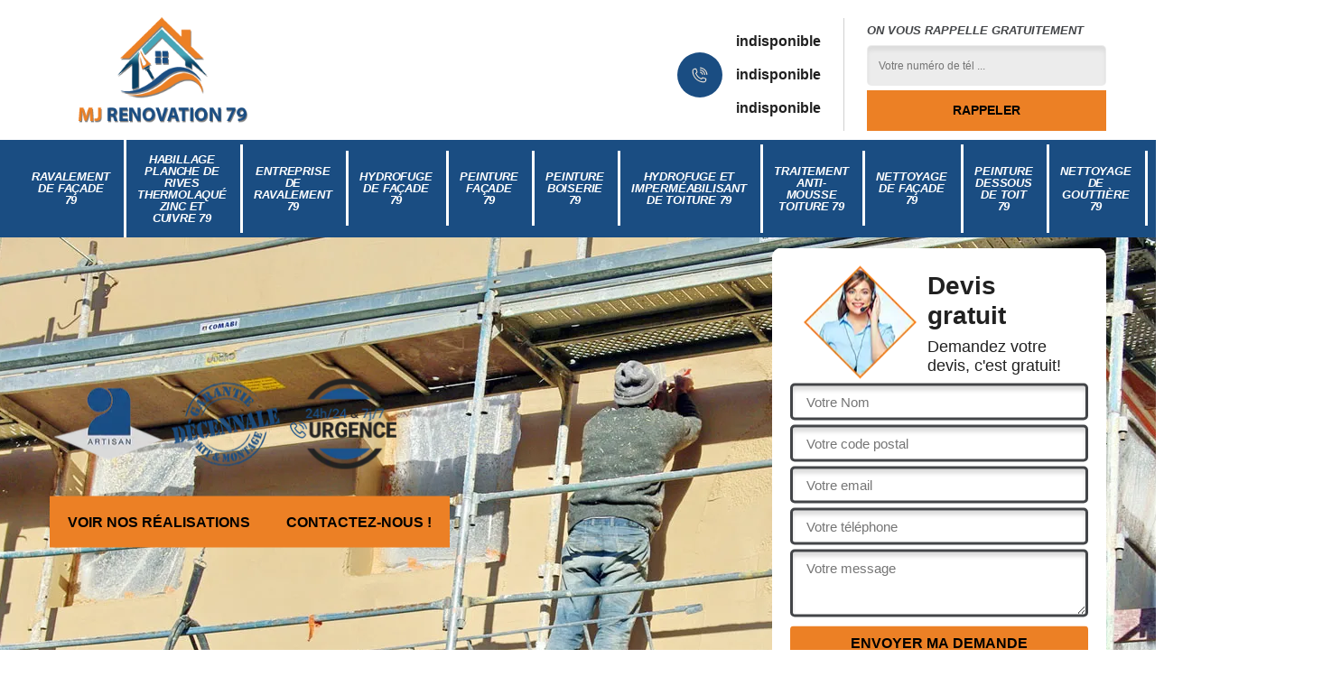

--- FILE ---
content_type: text/html; charset=UTF-8
request_url: https://www.nettoyage-peinture-79.fr/artisan-facadier-chail-79500
body_size: 5869
content:
<!DOCTYPE html>
<html dir="ltr" lang="fr-FR">
<head>
		<meta charset="UTF-8" />
    <meta name=viewport content="width=device-width, initial-scale=1.0, minimum-scale=1.0 maximum-scale=1.0">
    <meta http-equiv="content-type" content="text/html; charset=UTF-8" >
    <title>Artisan façadier à Chail tel: 05.33.06.29.20</title>
        <meta name="description" content="Façadier professionnel à Chail 79500, MJ RENOVATION est en activité depuis plusieurs années et sera en mesure de mener à bien tous vos travaux de façade. Offre le devis">        <link rel="canonical" href="https://www.nettoyage-peinture-79.fr/artisan-facadier-chail-79500" />    
    <link rel="shortcut icon" href="/skins/default/images/p/favicon.ico" type="image/x-icon">
	 <link rel="icon" href="/skins/default/images/p/favicon.ico" type="image/x-icon"> 
    <link href="/skins/default/css/style.css?v=20250819" rel="stylesheet" type="text/css"/>
    <link rel="preconnect" href="https://www.googletagmanager.com">
<link rel="preconnect" href="https://nominatim.openstreetmap.org"><script type="application/ld+json">{
    "@context": "http://schema.org",
    "@type": "LocalBusiness",
    "name": "MJ RENOVATION",
    "url": "https://www.nettoyage-peinture-79.fr",
    "telephone": "indisponible",
    "mobile": "indisponible",
    "email": "indisponible",
    "address": {
        "@type": "PostalAddress",
        "streetAddress": "indisponible",
        "addressLocality": null,
        "postalCode": "",
        "addressCountry": "FR"
    }
}</script></head>
<body class="Desktop ville">
    
    <header class="header"><div class="header-top"><div class="container"><div class="d-flex align-items-center justify-content-between"><a href="/" title="logo-couvreur-dep-mj-renovation" class="logo"><img loading="lazy" src="/skins/default/images/p/Logo-mj-renovation.png" alt="couvreur-mj-renovation"/></a><div class="right-block"><div class="topRight d-flex align-items-center justify-content-end"><div class="tel_top"><i class="icon icon-phone"><img loading="lazy" src="/skins/default/images/icon/icon-fixe-mob.png" alt="fixe-top"></i><div><a href="tel:indisponible">indisponible</a><a href="tel:indisponible">indisponible</a><a href="mailto:indisponible" target="_blank" class="mailBlock"> indisponible</a>	</div></div><div class="rappel_top"><strong>On vous rappelle gratuitement</strong><form action="/message.php" method="post" id="rappel_immediat"><input type="text" name="mail" id="mail2" value=""><input type="hidden" name="type" value="rappel"><input type="text" name="numtel" required="" placeholder="Votre numéro de tél ..." class="form-input"><input type="submit" name="OK" value="RAPPELER" class=" btn btn-submit"></form></div></div></div></div></div></div><nav class="nav"><div class="container"><ul class="nav-list"><li class="nav-item"><a href="/">Ravalement de façade 79</a></li><li class="nav-item"><a href="habillage-planche-de-rives-thermolaque-zinc-et-cuivre-deux-sevres-79">Habillage planche de rives thermolaqué zinc et cuivre 79</a></li><li class="nav-item"><a href="entreprise-ravalement-deux-sevres-79">Entreprise de ravalement 79</a></li><li class="nav-item"><a href="entreprise-hydrofuge-facade-deux-sevres-79">Hydrofuge de façade 79</a></li><li class="nav-item"><a href="entreprise-peinture-facade-deux-sevres-79">Peinture façade 79</a></li><li class="nav-item"><a href="entreprise-peinture-boiserie-deux-sevres-79">Peinture boiserie 79</a></li><li class="nav-item"><a href="entreprise-hydrofuge-impermeabilisant-toiture-deux-sevres-79">Hydrofuge et imperméabilisant de toiture 79</a></li><li class="nav-item"><a href="entreprise-traitement-anti-mousse-toiture-deux-sevres-79">Traitement anti-mousse toiture 79</a></li><li class="nav-item"><a href="entreprise-nettoyage-facade-deux-sevres-79">Nettoyage de façade 79</a></li><li class="nav-item"><a href="entreprise-peinture-dessous-toit-deux-sevres-79">Peinture dessous de toit 79</a></li><li class="nav-item"><a href="entreprise-nettoyage-gouttieres-deux-sevres-79">Nettoyage de gouttière 79</a></li><li class="nav-item"><a href="entreprise-demoussage-toiture-deux-sevres-79">Démoussage de toiture 79</a></li><li class="nav-item"><a href="artisan-facadier-deux-sevres-79">Façadier 79</a></li></ul></div></nav></header>
    <div class="containerslider"><div class="homeslider"><div class="fullImg" style="background-image: url('/skins/default/images/p/facadier-79.webp');"></div></div><div class="caption"><div class="container"><div class="row align-items-center"><div class="col-md-8"><div class="logo-divres"><img loading="lazy" src="/skins/default/images/img/logo_artisan.webp" alt="Artisan"/><img loading="lazy" src="/skins/default/images/img/logo_gdecennale.webp" alt="G. decennale"/><img loading="lazy" src="/skins/default/images/img/urgence-logo.webp" alt="urgence-logo"/></div><div class="btn-slider"><a href="/realisations" class="btn-rea">Voir nos réalisations</a><a href="/contact" class="btn-rea">Contactez-nous !</a></div></div><div class="col-md-4"><div class="Devisgratuit"><div class="titreD"><img loading="lazy" src="/skins/default/images/img/call.webp" alt="Devis gratuit"/><div><div class="h3">Devis gratuit</div><span>Demandez votre devis, c'est gratuit!</span></div></div><form action="/message.php" method="post" id="FormDevis"><input type="text" name="mail" id="mail" value=""><input type="text" name="nom" required="" class="form-input" placeholder="Votre Nom"><input type="text" name="code_postal" required="" class="form-input" placeholder="Votre code postal"><input type="text" name="email" required="" class="form-input" placeholder="Votre email"><input type="text" name="telephone" required="" class="form-input" placeholder="Votre téléphone"><textarea name="message" required="" class="form-input" placeholder="Votre message"></textarea><input type="submit" value="Envoyer ma demande" class="btn btn-submit"></form></div></div></div></div></div></div><div class="Contenu"><div class="container"><div class="corps"><div class="row"><div class="col-12"><div class="mainleft"><div class="titre_h1"><h1>Artisan façadier Chail 79500</h1></div><div class="introArticle"></div><div class="competences"><div id="sliderComp" class="row"><div class="col-lg-3 col-md-4 col-6"><a href="/" class="item-comp "><img loading="lazy" src="/skins/default/images/p/cat-ravalement-de-facade-mj-renovation.webp" alt="ravalement-de-facade-79" /><div class="h3">Ravalement de façade 79</div></a></div><div class="col-lg-3 col-md-4 col-6"><a href="habillage-planche-de-rives-thermolaque-zinc-et-cuivre-deux-sevres-79" class="item-comp "><img loading="lazy" src="/skins/default/images/p/cat-habillage-planche-de-rives-thermolaque-zinc-et-cuivre-mj-renovation.webp" alt="habillage-planche-de-rives-thermolaque-zinc-et-cuivre-79" /><div class="h3">Habillage planche de rives thermolaqué zinc et cuivre 79</div></a></div><div class="col-lg-3 col-md-4 col-6"><a href="entreprise-ravalement-deux-sevres-79" class="item-comp "><img loading="lazy" src="/skins/default/images/p/cat-entreprise-de-ravalement-mj-renovation.webp" alt="entreprise-de-ravalement-79" /><div class="h3">Entreprise de ravalement 79</div></a></div><div class="col-lg-3 col-md-4 col-6"><a href="entreprise-hydrofuge-facade-deux-sevres-79" class="item-comp "><img loading="lazy" src="/skins/default/images/p/cat-hydrofuge-de-facade-mj-renovation.webp" alt="hydrofuge-de-facade-79" /><div class="h3">Hydrofuge de façade 79</div></a></div><div class="col-lg-3 col-md-4 col-6"><a href="entreprise-peinture-facade-deux-sevres-79" class="item-comp "><img loading="lazy" src="/skins/default/images/p/cat-peinture-facade-mj-renovation.webp" alt="peinture-facade-79" /><div class="h3">Peinture façade 79</div></a></div><div class="col-lg-3 col-md-4 col-6"><a href="entreprise-peinture-boiserie-deux-sevres-79" class="item-comp "><img loading="lazy" src="/skins/default/images/p/cat-peinture-boiserie-mj-renovation.webp" alt="peinture-boiserie-79" /><div class="h3">Peinture boiserie 79</div></a></div><div class="col-lg-3 col-md-4 col-6"><a href="entreprise-hydrofuge-impermeabilisant-toiture-deux-sevres-79" class="item-comp "><img loading="lazy" src="/skins/default/images/p/cat-hydrofuge-et-impermeabilisant-de-toiture-mj-renovation.webp" alt="hydrofuge-et-impermeabilisant-de-toiture-79" /><div class="h3">Hydrofuge et imperméabilisant de toiture 79</div></a></div><div class="col-lg-3 col-md-4 col-6"><a href="entreprise-traitement-anti-mousse-toiture-deux-sevres-79" class="item-comp "><img loading="lazy" src="/skins/default/images/p/cat-traitement-anti-mousse-toiture-mj-renovation.webp" alt="traitement-anti-mousse-toiture-79" /><div class="h3">Traitement anti-mousse toiture 79</div></a></div><div class="col-lg-3 col-md-4 col-6"><a href="entreprise-nettoyage-facade-deux-sevres-79" class="item-comp "><img loading="lazy" src="/skins/default/images/p/cat-nettoyage-de-facade-mj-renovation.webp" alt="nettoyage-de-facade-79" /><div class="h3">Nettoyage de façade 79</div></a></div><div class="col-lg-3 col-md-4 col-6"><a href="entreprise-peinture-dessous-toit-deux-sevres-79" class="item-comp "><img loading="lazy" src="/skins/default/images/p/cat-peinture-dessous-de-toit-mj-renovation.webp" alt="peinture-dessous-de-toit-79" /><div class="h3">Peinture dessous de toit 79</div></a></div><div class="col-lg-3 col-md-4 col-6"><a href="entreprise-nettoyage-gouttieres-deux-sevres-79" class="item-comp "><img loading="lazy" src="/skins/default/images/p/cat-nettoyage-de-gouttieres-mj-renovation.webp" alt="nettoyage-de-gouttiere-79" /><div class="h3">Nettoyage de gouttière 79</div></a></div><div class="col-lg-3 col-md-4 col-6"><a href="entreprise-demoussage-toiture-deux-sevres-79" class="item-comp "><img loading="lazy" src="/skins/default/images/p/cat-demoussage-de-toiture-mj-renovation.webp" alt="demoussage-de-toiture-79" /><div class="h3">Démoussage de toiture 79</div></a></div><div class="col-lg-3 col-md-4 col-6"><a href="artisan-facadier-deux-sevres-79" class="item-comp "><img loading="lazy" src="/skins/default/images/p/cat-facadier-mj-renovation.webp" alt="facadier-79" /><div class="h3">Façadier 79</div></a></div></div></div><div class="contenublock"><div class="Block Block0"><div class="bloc-une"><h2>Les interventions de rénovation des façades dans la ville de Chail et ses environs</h2><p>Les mauvais temps peuvent entraîner un grand nombre de problèmes sur les façades des maisons. En effet, il est nécessaire de faire des travaux de ravalement. Ce sont des travaux qui sont très difficiles et il est nécessaire de faire appel à des experts. Dans ce cas, on peut vous proposer de faire confiance à MJ RENOVATION qui a beaucoup d'expérience en la matière. Ce façadier effectue ces interventions à des prix qui sont abordables et accessibles à tous. Pour recueillir d'autres informations, veuillez le téléphoner directement.
</p></div></div><div class="Block Block1"><div class="bloc-tt"><h2>Avez-vous besoin d’un façadier compétent pour améliorer le façade votre bâtiment à Chail ?</h2></div><div class="bgImgF" style="background-image: url(/photos/4554788-facadier-mj-renovation-1.jpg)"></div><div class="bloc-une"><p>Une entreprise façadier est prête à accomplir des travaux bien établie et efficaces à Chail79500, qui a à sa disposition des matériels adéquats et de la technologie de pointe. MJ RENOVATION veut aussi mettre à votre profits des artisans façadiers très chevronnés et qualifiés pour vous donner un service de qualité supérieur et très efficace pour votre bâtiment. De ce fait, MJ RENOVATION est une entreprise façadier très conseillée dans le milieu, expérimentée pour son qualité des services rendu et ses tarifs réduit, il vous propose autre gammes de prix pour la réparation de la fissure de votre façade à Chail. Sur ce, vous pouvez vous en remettre entièrement à MJ RENOVATION pour vos travaux, et leur conseillé sera ravi de vous soutenir dans toutes les démarches à suivre. N’hésitez pas à le joindre ou de venir directement à l’agence.</p></div></div><div class="Block Block2"><div class="bloc-tt"><h2>Qui peut effectuer les travaux de peinture des façades dans la ville de Chail et ses environs?</h2></div><div class="bgImgF" style="background-image: url(/photos/4554788-facadier-mj-renovation-2.jpg)"></div><div class="bloc-une"><p>Les peintures sont essentielles pour les structures comme les façades. En effet, il est nécessaire de les peindre pour les embellir. Afin de réaliser ces interventions, il est nécessaire de contacter des professionnels en la matière. Donc, on peut vous proposer de faire confiance à MJ RENOVATION. Il a beaucoup d'expérience en la matière et n'oubliez pas qu'il a la réputation de faire des travaux soignés. Si vous voulez d'autres informations, il faut que vous visitiez son site Internet. Il est aussi possible de lui passer un coup de fil.
</p></div></div><div class="Block Block3"><div class="bloc-tt"><h2>MJ RENOVATION : un façadier qui peut effectuer les travaux de ravalement des façades à Chail dans le 79500 et ses environs</h2></div><div class="bgImgF" style="background-image: url(/photos/4554788-facadier-mj-renovation-3.jpg)"></div><div class="bloc-une"><p>Un bon nombre de travaux se réalisent au niveau des façades des maisons. En effet, il est possible de réaliser des travaux de ravalement. La technicité de ces interventions est à remarquer. Il est alors nécessaire de contacter des experts pour les faire. Ainsi, on vous recommande de contacter MJ RENOVATION qui est un façadier qui a exercé ces interventions depuis plusieurs années. Si vous voulez des renseignements complémentaires, veuillez le téléphoner directement.
</p></div></div><div class="Block Block4"><div class="toggle-title et-clearfix"><h2 class="toggle-title-tag">Faites confiance à une entreprise façadier qualifiée basé à Chail</h2><span class="toggle-ind icon icon-plus"></span></div><div class="toggle-content et-clearfix"><p>Une entreprise façadier est dans le moyen de fournir des faveurs de premier choix pour tous ceux qui ont dans la nécessité de réparer les fissures des façades de leur maison à Chail79500. Alors, pour atteindre vos objectifs sur votre façade, MJ RENOVATION sera un privilège pour appliquer les procédés les plus adaptés et à mettre en action des matériaux spécifiques pour l’accomplissement de vos taches. De ce fait, pour vos projets de réparation de façade de votre maison, MJ RENOVATION est parfaite et mieux classée pour tenir en compte tout ce dont vous avez besoin dans vos travaux façadiers. On vous invite de faire appel à MJ RENOVATION dès que possible.</p></div></div><div class="Block Block5"><div class="toggle-title et-clearfix"><h2 class="toggle-title-tag">Les opérations de rénovation de la façade des maisons</h2><span class="toggle-ind icon icon-plus"></span></div><div class="toggle-content et-clearfix"><p>Dans la ville de Chail et ses environs, il est très important de réaliser des travaux de rénovation des façades. Pour réaliser ces interventions, il est nécessaire de contacter des professionnels en la matière. Donc, on peut vous proposer de placer votre confiance en MJ RENOVATION qui a beaucoup d'expérience en la matière. Sachez qu'il peut proposer des tarifs très bas qui conviennent à beaucoup de monde. Ce façadier dresse aussi un devis totalement gratuit et sans engagement. Si vous voulez des renseignements complémentaires, il faut visiter son site web.
</p></div></div><div class="Block Block6"><div class="toggle-title et-clearfix"><h2 class="toggle-title-tag">Les travaux d'application des peintures au niveau des façades des maisons dans la ville de Chail et ses environs dans le 79500</h2><span class="toggle-ind icon icon-plus"></span></div><div class="toggle-content et-clearfix"><p>Les peintures sont des produits qui apportent un certain charme aux immeubles. En effet, il est possible de réaliser ces interventions en contactant des professionnels en la matière. Ainsi, nous vous proposons de contacter MJ RENOVATION qui a exercé dans le domaine depuis plusieurs années. Il s'agit d'un façadier professionnel qui a beaucoup d'expérience en la matière. Si vous voulez des renseignements complémentaires, veuillez le téléphoner directement. Pour le devis, il suffit de remplir un formulaire.
</p></div></div><div class="Block Block7"><div class="toggle-title et-clearfix"><h2 class="toggle-title-tag">A la recherche d’un façadier concepteur de l’avenir à Chail ?</h2><span class="toggle-ind icon icon-plus"></span></div><div class="toggle-content et-clearfix"><p>MJ RENOVATION est entièrement à votre disposition pour que vos projets de rêve devienne une réalité à Chail79500. Combler par ses plusieurs années de réputation en travaux façadier et de peintre façadier, MJ RENOVATION est un maestro dans l’art de façadier et même dans la réparation des fissures. Ne vous inquiètes pas pour les prix des travaux, leurs point fort ce sont ses tarifs qui a la capacité de satisfaire plusieurs catégories des personnes qui veulent utiliser leur service. Bien sûr les devis sont toujours gratuits jusqu’à ce jour. Des professionnels sont à votre service pour atteindre votre objectif. </p></div></div><div class="Block Block8"><div class="toggle-title et-clearfix"><h2 class="toggle-title-tag">Les opérations de peinture des façades par MJ RENOVATION à Chail dans le 79500 et les localités avoisinantes</h2><span class="toggle-ind icon icon-plus"></span></div><div class="toggle-content et-clearfix"><p>Les façades des immeubles peuvent être embellies. Pour cela, il faut réaliser des travaux de peinture. Il est nécessaire de rechercher des professionnels pour les faire. Dans ce cas, on peut vous proposer de faire confiance à MJ RENOVATION qui a beaucoup d'expérience en la matière. Par conséquent, on peut vous proposer de faire confiance à MJ RENOVATION qui a beaucoup d'expérience en la matière. Il peut aussi dresser un devis totalement gratuit et sans engagement.
</p></div></div><div class="twoBox"><div class="row"><div class="col-lg-4 block-first"></div><div class="col-lg-4 block-middle"></div><div class="col-lg-4 block-last"></div></div></div><div class="section-accordeon"><div class="section-accordeon-img"><img loading="lazy" src="/photos/4554788-facadier-mj-renovation-4.jpg" alt="4554788-facadier-mj-renovation-4"></div><div class="accordeon-inner"></div></div></div></div></div></div></div></div></div><section class="section-avis"><div id="temoignages"><div class="container"><div class="sa-titre"><div class="titreAvis">Les avis de nos clients</div></div><div class="sa-content"><div class="slide-temoignage"><div class="sa-item"><div class="avis"><i class="avis-10"></i><b> Traitement toiture </b></div><p>"Super artisans très sympathique travaille rapide et soigné et mes travaux parfaitement réalisé je recommande."</p><div class="avis-nom"><img loading="lazy" src="/skins/default/images/img/user.webp" alt="user-photo" /><div><span>Nathalie</span></div></div></div><div class="sa-item"><div class="avis"><i class="avis-10"></i><b> Nettoyage façade et traitement hydrofuge</b></div><p>"Travail, très qualitatif je recommande "</p><div class="avis-nom"><img loading="lazy" src="/skins/default/images/img/user.webp" alt="user-photo" /><div><span>George</span></div></div></div></div></div><div class="btn-content"><a href="/temoignages" class="btn btn-submit">Voir plus</a></div></div></div></section><div class="categoriesList"><div class="container"><div class="Services"><b class="Titre h2">Autres services</b><div class="Liens"><a href="/entreprise-ravalement-chail-79500">Entreprise de ravalement Chail</a><a href="/entreprise-hydrofuge-facade-chail-79500">Hydrofuge de façade Chail</a><a href="/entreprise-peinture-facade-chail-79500">Peinture façade Chail</a><a href="/entreprise-peinture-boiserie-chail-79500">Peinture boiserie Chail</a><a href="/entreprise-hydrofuge-impermeabilisant-toiture-chail-79500">Hydrofuge et imperméabilisant de toiture Chail</a><a href="/entreprise-traitement-anti-mousse-toiture-chail-79500">Traitement anti-mousse toiture Chail</a><a href="/entreprise-ravalement-facade-chail-79500">Ravalement de façade Chail</a><a href="/entreprise-nettoyage-facade-chail-79500">Nettoyage de façade Chail</a><a href="/entreprise-peinture-dessous-toit-chail-79500">Peinture dessous de toit Chail</a><a href="/entreprise-nettoyage-gouttieres-chail-79500">Nettoyage de gouttière Chail</a><a href="/entreprise-demoussage-toiture-chail-79500">Démoussage de toiture Chail</a><a href="/habillage-planche-de-rives-thermolaque-zinc-et-cuivre-chail-79500">Artisan habillage planche de rives thermolaqué zinc et cuivre Chail 79500</a></div></div></div></div>
    <footer id="footer"><div class="container"><div class="info-footer"><div class="d-md-flex align-items-center justify-content-between"><p class="adresse"><i class="icon icon-map"> </i>indisponible</p><p class="tel"><i class="icon icon-phone"><img loading="lazy" src="/skins/default/images/icon/icon-fixe-mob.png" alt="fixe-foot"></i><span><span><a href="tel:indisponible">indisponible</a></span><span><a href="tel:indisponible">indisponible</a></span></span></p></div></div></div><hr><div class="other_adress_client"><div class="map_container"><div id="Map"></div></div></div><div class="footer-bot"><div class="container"><p class="copyright">©2025 - 2026 Tout droit réservé<em> - </em> <a href="/mentions-legales" title="Mentions légales">Mentions légales</a></p></div></div></footer>

</body>
<script src="/js/jquery-3.6.0.min.js"></script>
<script src="/js/scripts.js"></script>
<script src="skins/default/js/jquery.sticky.js"></script>
<script src="skins/default/js/slick.min.js"></script>


<script type="text/javascript">		
		var Support = 'Desktop';
		$(document).ready(function(){
		// Js lancés une fois la page chargée
			
		          initAnalytics('_');
		        //sticky
        $(".header").sticky({ topSpacing: 0 });
        if(window.innerWidth < 991) { $('.header').unstick(); }

        // Append the mobile icon nav
        $('.nav-mobile').click(function(){
            $('.nav-list').toggle();
        });
		
        $('.homeslider').slick({
          arrows:false,
          fade:true,
          speed:1000,
          autoplay: true,
          autoplaySpeed: 3000,
          pauseOnHover:false,
        });

        $('#sliderComp').slick({
        	slidesToShow: 4,
  			slidesToScroll: 1,
          	arrows:false,
          	speed:1000,
          	autoplay: true,
          	autoplaySpeed: 3000,
        });

 $('.slide-temoignage').slick({
      arrows:false,
      slidesToShow: 3,
      slidesToScroll: 1,
      autoplay: true,
      autoplaySpeed: 4000,
      pauseOnHover:false,
      speed:1000,
      responsive: [
        {
        breakpoint: 992, // tablette (Bootstrap md - 992px ↓)
        settings: {
          slidesToShow: 2
        }
      },
      {
        breakpoint: 768, // mobile (Bootstrap sm - 768px ↓)
        settings: {
          slidesToShow: 1
        }
      }
    ]
  });  


        $('.mainleft').find('.introArticle').append($('.Block0'));

        $('.contenublock').find('.twoBox .block-first').append($('.Block1'));
        $('.contenublock').find('.twoBox .block-middle').append($('.Block2'));
        $('.contenublock').find('.twoBox .block-last').append($('.Block3'));
        //accordeon
        $('.contenublock').find('.accordeon-inner').append($('.Block4, .Block5, .Block6, .Block7, .Block8, .Block9, .Block10'));
        $(".toggle-title").on("click", function() {
          if ($(this).hasClass("active")) {
            $(this).removeClass("active");
            $(this)
              .siblings(".toggle-content")
              .slideUp(200);
            $(".toggle-title i")
              .removeClass("icon-angle-up")
              .addClass("fa-plus");
          } else {
            $(".toggle-title i")
              .removeClass("icon-angle-up")
              .addClass("fa-plus");
            $(this)
              .find("i")
              .removeClass("fa-plus")
              .addClass("icon-angle-up");
            $(".toggle-title").removeClass("active");
            $(this).addClass("active");
            $(".toggle-content").slideUp(200);
            $(this)
              .siblings(".toggle-content")
              .slideDown(200);
          }
        });
		});
	</script>
<link rel="stylesheet" href="/js/leaflet/leaflet.css" />
<script src="/js/leaflet/leaflet.js"></script>
<script src="/js/map.js"></script>
<script>initMap('France',16);</script>
</html>


--- FILE ---
content_type: text/html; charset=UTF-8
request_url: https://www.nettoyage-peinture-79.fr/ajax.php
body_size: -551
content:
{"code_google_tags":"","code_analytics":"G-M4SYZCSH0K","RGPD":null,"dbg":["Erreur  n'est pas reconnu."]}